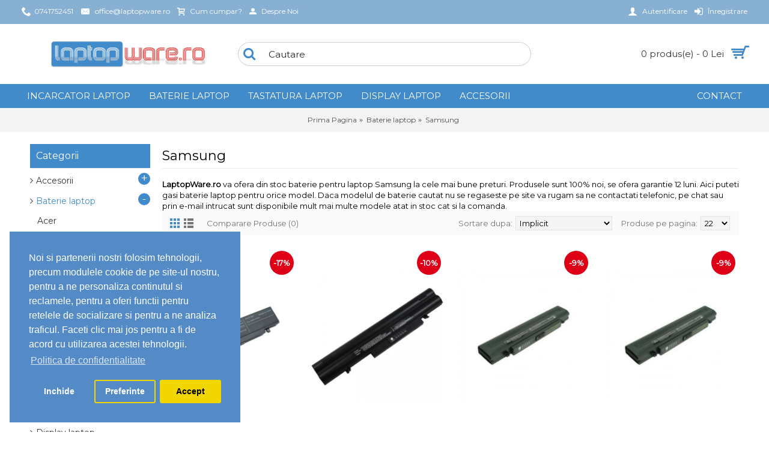

--- FILE ---
content_type: text/html; charset=utf-8
request_url: https://laptopware.ro/baterie-laptop/samsung-3
body_size: 10086
content:
<!DOCTYPE html><html
dir="ltr" lang="ro" class="webkit chrome chrome131 mac journal-desktop is-guest skin-100 responsive-layout center-header mega-header lang-flag lang-flag-mobile currency-symbol currency-symbol-mobile no-top-on-mobile collapse-footer-columns mobile-menu-on-tablet header-center header-sticky sticky-default backface product-grid-second-image product-list-second-image hide-cart category-page category-page-332_390 layout-3 route-product-category oc2 one-column no-currency no-language" data-j2v="2.8.8"><head><meta
charset="UTF-8" /><meta
name="viewport" content="width=device-width, initial-scale=1.0, minimum-scale=1.0, maximum-scale=1.0, user-scalable=no"><meta
name="format-detection" content="telephone=no">
<!--[if IE]><meta
http-equiv="X-UA-Compatible" content="IE=Edge,chrome=1"/><![endif]--><title>Baterie laptop Samsung</title><base
href="https://laptopware.ro/" /><meta
name="description" content="LaptopWare.ro va ofera din stoc baterie pentru laptop Samsung la cele mai bune preturi. Produsele sunt 100% noi, se ofera garantie 12 luni. Aici puteti gasi baterie laptop pentru orice model. Daca modelul de baterie cautat nu se regaseste pe site va rugam" /><meta
name="keywords" content="LaptopWare.ro va ofera din stoc baterie pentru laptop Samsung la cele mai bune preturi. Produsele sunt 100% noi, se ofera garantie 12 luni. Aici puteti gasi baterie laptop pentru orice model. Daca modelul de baterie cautat nu se regaseste pe site va rugam" /><meta
property="og:title" content="Samsung" /><meta
property="og:site_name" content="LaptopWare.ro - Componente laptop" /><meta
property="og:url" content="https://laptopware.ro/samsung-3" /><meta
property="og:description" content="LaptopWare.ro va ofera din stoc baterie pentru laptop Samsung la cele mai bune preturi. Produsele sunt 100% noi, se ofera garantie 12 luni. Aici puteti gasi baterie laptop pentru orice model. Daca modelul de baterie cautat nu se regaseste pe site va rugam sa ne contactati telefonic, pe chat sau prin" /><meta
property="og:type" content="website" /><meta
property="og:image" content="https://laptopware.ro/image/cache/Baterie laptop/LWSM-02-BAT-600x315.jpg" /><meta
property="og:image:width" content="600" /><meta
property="og:image:height" content="315" /><meta
name="twitter:card" content="summary" /><meta
name="twitter:title" content="Samsung" /><meta
name="twitter:description" content="LaptopWare.ro va ofera din stoc baterie pentru laptop Samsung la cele mai bune preturi. Produsele sunt 100% noi, se ofera garantie 12 luni. Aici puteti gasi baterie laptop pentru orice model. Daca modelul de baterie cautat nu se regaseste pe site va rugam sa ne contactati telefonic, pe chat sau prin" /><meta
name="twitter:image" content="https://laptopware.ro/image/cache/Baterie laptop/LWSM-02-BAT-200x200.jpg" /><meta
name="twitter:image:width" content="200" /><meta
name="twitter:image:height" content="200" /><link
href="https://laptopware.ro/samsung-3" rel="canonical" /><link
href="https://laptopware.ro/samsung-3?page=2" rel="next" /><link
href="https://laptopware.ro/image/Ico/LaptopBattery_6091.png" rel="icon" /><link
rel="stylesheet" href="//fonts.googleapis.com/css?family=Montserrat:regular%7CUbuntu:regular&amp;subset=latin"/><link
rel="stylesheet" href="https://laptopware.ro/journal-cache/_ce31476ba93a7a8f9841fb6460319679.css"/> <script type="text/javascript" src="https://laptopware.ro/journal-cache/_1a3935a7efc3896ba3a645430df60876.js"></script> <!--[if (gte IE 6)&(lte IE 8)]><script src="catalog/view/theme/journal2/lib/selectivizr/selectivizr.min.js"></script><![endif]-->
 <script async src="https://www.googletagmanager.com/gtag/js?id=UA-125640407-1"></script> <script>window.dataLayer=window.dataLayer||[];function gtag(){dataLayer.push(arguments);}
gtag('js',new Date());gtag('config','UA-125640407-1');</script><script>Journal.COUNTDOWN={DAYS:"Zile",HOURS:"Ore",MINUTES:"Minute",SECONDS:"Secunde"};Journal.NOTIFICATION_BUTTONS='<div class="notification-buttons"><a class="button notification-cart" href="https://laptopware.ro/index.php?route=checkout/cart">Vezi Cosul</a><a class="button notification-checkout" href="https://laptopware.ro/index.php?route=checkout/checkout">Finalizează comanda</a></div>';</script>  <script>var analytics_cookies_disable='_ga,_gid,_gat,__atuvc,__atuvs,__utma,__cfduid';var marketing_cookies_disable='_gads,IDE,test_cookie,fr,tr,collect,GPS,PREF,BizoID';var disabled_cookie_sets='analytics,marketing';var url_variations=JSON.parse('[".laptopware.ro","laptopware.ro"]');var disable_marketing=false;var disable_analytics=false;var set_gdpr_handlers=function(){$('body').delegate('a.cc-btn.cc-allow','click',function(e){$.get('https://laptopware.ro/index.php?route=module/isenselabs_gdpr/accept_pp_from_ccb');});$('body').delegate('a.cc-btn.cc-dismiss','click',function(e){return false;});$('body').delegate('a.cc-btn-close-settings','click',function(e){$('.cc-settings-view').fadeOut(100);});$('body').delegate('a.cc-btn-save-settings','click',function(e){var cookie_text='';if($('input[name="cookie_isl_analytics"]:checked').length==0){cookie_text+='analytics,';}
if($('input[name="cookie_isl_marketing"]:checked').length==0){cookie_text+='marketing,';}
Cookies.set('cookieconsent_preferences_disabled',cookie_text,{expires:365});$('.cc-settings-view').fadeToggle(100);});};function maintainCookies(){if(disabled_cookie_sets.indexOf('marketing')>=0)disable_marketing=true;if(disabled_cookie_sets.indexOf('analytics')>=0)disable_analytics=true;$.each(Cookies.get(),function(i,item){if(disable_analytics&&(analytics_cookies_disable.indexOf(i)>=0)){$.each(url_variations,function(ai,asite){clearCookie(i,asite,'/');});}
if(disable_marketing&&(marketing_cookies_disable.indexOf(i)>=0)){$.each(url_variations,function(mi,msite){clearCookie(i,msite,'/');});}});return true;}
var cc_popup;window.addEventListener("load",function(){cookieconsent.initialise({"position":"bottom-left","palette":{"popup":{"background":"#548bc6","text":"#ffffff"},"button":{"background":"#f1d600","text":"#000000"}},"type":"opt-in","alwaysShow":true,"revokeBtn":"<div class='cc-revoke {{classes}}'>Setari cookie</div>","content":{"message":"Noi si partenerii nostri folosim tehnologii, precum modulele cookie de pe site-ul nostru, pentru a ne personaliza continutul si reclamele, pentru a oferi functii pentru retelele de socializare si pentru a ne analiza traficul. Faceti clic mai jos pentru a fi de acord cu utilizarea acestei tehnologii.","allow":"Accept","dismiss":"Inchide","settings":"Preferinte","link":"Politica de confidentialitate","href":"https://laptopware.ro/politica-de-confidentialitate"}},function(popup){cc_popup=popup;},function(err){console.log(err);});var html_cookie_settings='<div id="cookieconsent:settings" class="cc-settings-view"><div class="cc-settings-dialog"><span class="cookie_settings_header">Alegeți tipul de module cookie pe care le acceptați</span><br /><br /><label><input type="checkbox" checked="checked" disabled="disabled" value="functional" /> Cookie-urile strict necesare</label><br />Aceste cookie-uri sunt necesare pentru ca site-ul să ruleze și nu poate fi oprit. Aceste module cookie sunt setate numai ca răspuns la acțiunile efectuate de dvs., cum ar fi limba, moneda, sesiunea de conectare, preferințele de confidențialitate. Puteți seta browserul dvs. să blocheze aceste module cookie, dar site-ul nostru poate să nu funcționeze atunci.<br /><br /><label><input type="checkbox"  name="cookie_isl_analytics" value="analytics" /> Analytics și statistici</label><br />Aceste cookie-uri ne permit să măsuram traficul vizitatorilor și să vedem sursele de trafic prin colectarea de informații în seturi de date. De asemenea, ne ajută să înțelegem ce produse și acțiuni sunt mai populare decât altele.<br /><br /><label><input type="checkbox"  name="cookie_isl_marketing" value="marketing" /> Marketing și Retargeting</label><br />Aceste cookie-uri sunt de obicei stabilite de partenerii noștri de marketing și de publicitate. Aceștia pot fi utilizați de aceștia pentru a vă crea un profil de interes și pentru a vă afișa ulterior anunțuri relevante. Dacă nu permiteți aceste module cookie, nu veți experimenta anunțuri direcționate pentru interesele dvs.<br /><br /><div class="cc-compliance cc-highlight"><a class="cc-btn cc-btn-close-settings">Inchide</a>&nbsp;&nbsp;<a class="cc-btn cc-btn-save-settings">Salveaza modificarile</a></div></div></div>';$('body').append(html_cookie_settings);set_gdpr_handlers();maintainCookies();});</script> <style>.cc-btn {}
.cc-dismiss {}
.cc-settings {}
.cc-allow {}
.cc-message {}
.cc-link {}
.cc-window {}
.cc-close {}
.cc-revoke {}
.cc-settings-view {}
.cc-settings-dialog {}
.cc-btn-close-settings {}
.cc-btn-save-setings {}</style></head><body>
<!--[if lt IE 9]><div
class="old-browser">You are using an old browser. Please <a
href="http://windows.microsoft.com/en-us/internet-explorer/download-ie">upgrade to a newer version</a> or <a
href="http://browsehappy.com/">try a different browser</a>.</div>
<![endif]-->
<header
class="journal-header-center journal-header-mega"><div
class="header"><div
class="journal-top-header j-min z-1"></div><div
class="journal-menu-bg z-0"></div><div
class="journal-center-bg j-100 z-0"></div><div
id="header" class="journal-header z-2"><div
class="header-assets top-bar"><div
class="journal-links j-min xs-100 sm-100 md-50 lg-50 xl-50"><div
class="links j-min"><ul
class="top-menu"><li>
<span
class="m-item no-link"><i
style="margin-right: 5px; font-size: 16px" data-icon="&#xe6a3;"></i><span>0741752451</span></span></li><li>
<a
href="mailto:office@laptopware.ro" class="m-item "><i
style="margin-right: 5px; font-size: 16px" data-icon="&#xe67b;"></i>                    <span
class="top-menu-link">office@laptopware.ro</span>                </a></li><li>
<a
href="https://laptopware.ro/cum-cumpar" class="m-item hide-on-phone hide-on-tablet"><i
style="margin-right: 5px; font-size: 13px" data-icon="&#xe17f;"></i>                    <span
class="top-menu-link">Cum cumpar?</span>                </a></li><li>
<a
href="https://laptopware.ro/despre-noi" class="m-item hide-on-phone hide-on-tablet"><i
style="margin-right: 5px; " data-icon="&#xe1b8;"></i>                    <span
class="top-menu-link">Despre Noi</span>                </a></li></ul></div></div><div
class="journal-secondary j-min xs-100 sm-100 md-50 lg-50 xl-50"><div
class="links j-min"><ul
class="top-menu"><li>
<a
href="https://laptopware.ro/index.php?route=account/login" class="m-item "><i
style="margin-right: 5px; font-size: 16px" data-icon="&#xe1b4;"></i>                    <span
class="top-menu-link">Autentificare</span>                </a></li><li>
<a
href="https://laptopware.ro/index.php?route=account/register" class="m-item "><i
style="margin-right: 5px; font-size: 16px" data-icon="&#xe07c;"></i>                    <span
class="top-menu-link">Înregistrare</span>                </a></li></ul></div></div></div><div
class="header-assets"><div
class="journal-logo j-100 xs-100 sm-100 md-30 lg-30 xl-30"><div
id="logo">
<a
href="https://laptopware.ro/">
<img
src="https://laptopware.ro/image/cache/logo-laptopware.ro center-889x181.jpg" width="889" height="181" alt="LaptopWare.ro - Componente laptop" title="LaptopWare.ro - Componente laptop" class="logo-1x" />                        </a></div></div><div
class="journal-search j-min xs-100 sm-50 md-45 lg-45 xl-45"><div
id="search" class="input-group j-min">
<input
type="text" name="search" value="" placeholder="Cautare" autocomplete="off" class="form-control input-lg" /><div
class="button-search"><button
type="button"><i></i></button></div></div></div><div
class="journal-cart j-min xs-100 sm-50 md-25 lg-25 xl-25"><div
id="cart" class="btn-group btn-block">
<button
type="button" data-toggle="dropdown" class="btn btn-inverse btn-block btn-lg dropdown-toggle heading"><a><span
id="cart-total" data-loading-text="Încarcare...&nbsp;&nbsp;">0 produs(e) - 0 Lei</span> <i></i></a></button><div
class="content"><ul
class="cart-wrapper"><li><p
class="text-center empty">Cosul este gol!</p></li></ul></div></div></div></div><div
class="journal-menu j-min xs-100 sm-100 md-100 lg-100 xl-100"><style></style><div
class="mobile-trigger"></div><ul
class="super-menu mobile-menu menu-floated" style="table-layout: "><li
id="main-menu-item-2" class="drop-down float-left">
<a
href="https://laptopware.ro/incarcator-laptop" ><span
class="main-menu-text">Incarcator laptop</span></a><ul><li><a
href="https://laptopware.ro/incarcator-laptop/acer-1" >Acer</a></li><li><a
href="https://laptopware.ro/incarcator-laptop/apple-1" >Apple</a></li><li><a
href="https://laptopware.ro/incarcator-laptop/asus-2" >Asus</a></li><li><a
href="https://laptopware.ro/incarcator-laptop/asus-4" >Asus 2</a></li><li><a
href="https://laptopware.ro/incarcator-laptop/chromebook-1" >Chromebook</a></li><li><a
href="https://laptopware.ro/incarcator-laptop/dell-1" >Dell</a></li><li><a
href="https://laptopware.ro/incarcator-laptop/fujitsu" >Fujitsu</a></li><li><a
href="https://laptopware.ro/incarcator-laptop/google-1" >Google</a></li><li><a
href="https://laptopware.ro/incarcator-laptop/hewlett-packard-hp" >Hewlett Packard HP</a></li><li><a
href="https://laptopware.ro/incarcator-laptop/hp-1" >HP</a></li><li><a
href="https://laptopware.ro/incarcator-laptop/hp-hewlett-packard" >HP Hewlett Packard</a></li><li><a
href="https://laptopware.ro/incarcator-laptop/huawei-1" >Huawei</a></li><li><a
href="https://laptopware.ro/incarcator-laptop/lenovo-1" >Lenovo</a></li><li><a
href="https://laptopware.ro/incarcator-laptop/microsoft-1" >Microsoft</a></li><li><a
href="https://laptopware.ro/incarcator-laptop/msi" >MSI</a></li><li><a
href="https://laptopware.ro/incarcator-laptop/razer-1" >Razer</a></li><li><a
href="https://laptopware.ro/incarcator-laptop/samsung" >Samsung</a></li><li><a
href="https://laptopware.ro/incarcator-laptop/sony-vaio-4" >Sony</a></li><li><a
href="https://laptopware.ro/incarcator-laptop/sony-vaio" >Sony Vaio</a></li><li><a
href="https://laptopware.ro/incarcator-laptop/toshiba-1" >Toshiba</a></li></ul>
<span
class="mobile-plus">+</span></li><li
id="main-menu-item-3" class="drop-down float-left">
<a
href="https://laptopware.ro/baterie-laptop" ><span
class="main-menu-text">Baterie laptop</span></a><ul><li><a
href="https://laptopware.ro/baterie-laptop/acer-2" >Acer</a></li><li><a
href="https://laptopware.ro/baterie-laptop/apple-2" >Apple</a></li><li><a
href="https://laptopware.ro/baterie-laptop/asus-1" >Asus</a></li><li><a
href="https://laptopware.ro/baterie-laptop/dell-2" >Dell</a></li><li><a
href="https://laptopware.ro/baterie-laptop/fujitsu-siemens-2" >Fujitsu Siemens</a></li><li><a
href="https://laptopware.ro/baterie-laptop/hewlett-packard" >Hewlett Packard </a></li><li><a
href="https://laptopware.ro/baterie-laptop/hp-2" >HP</a></li><li><a
href="https://laptopware.ro/baterie-laptop/lenovo-2" >Lenovo</a></li><li><a
href="https://laptopware.ro/baterie-laptop/samsung-3" >Samsung</a></li><li><a
href="https://laptopware.ro/baterie-laptop/sony-vaio-1" >Sony Vaio</a></li><li><a
href="https://laptopware.ro/baterie-laptop/toshiba-2" >Toshiba</a></li></ul>
<span
class="mobile-plus">+</span></li><li
id="main-menu-item-4" class="drop-down float-left">
<a
href="https://laptopware.ro/tastatura-laptop" ><span
class="main-menu-text">Tastatura laptop</span></a><ul><li><a
href="https://laptopware.ro/tastatura-laptop/acer-3" >Acer</a></li><li><a
href="https://laptopware.ro/tastatura-laptop/asus-3" >Asus</a></li><li><a
href="https://laptopware.ro/tastatura-laptop/dell-3" >Dell</a></li><li><a
href="https://laptopware.ro/tastatura-laptop/fujitsu-1" >Fujitsu</a></li><li><a
href="https://laptopware.ro/tastatura-laptop/hp-3" >HP</a></li><li><a
href="https://laptopware.ro/tastatura-laptop/lenovo-3" >Lenovo</a></li><li><a
href="https://laptopware.ro/tastatura-laptop/msi-2" >MSI</a></li><li><a
href="https://laptopware.ro/tastatura-laptop/samsung-2" >Samsung</a></li><li><a
href="https://laptopware.ro/tastatura-laptop/sony-vaio-3" >Sony Vaio</a></li><li><a
href="https://laptopware.ro/tastatura-laptop/toshiba-3" >Toshiba</a></li></ul>
<span
class="mobile-plus">+</span></li><li
id="main-menu-item-5" class="drop-down float-left">
<a
href="https://laptopware.ro/display-laptop" ><span
class="main-menu-text">Display laptop</span></a>
<span
class="mobile-plus">+</span></li><li
id="main-menu-item-6" class="drop-down float-left">
<a
href="https://laptopware.ro/accesorii" ><span
class="main-menu-text">Accesorii</span></a><ul><li><a
href="https://laptopware.ro/accesorii/adaptor-hdd-caddy" >Adaptor HDD - Caddy</a></li><li><a
href="https://laptopware.ro/accesorii/alimentator-12v-5a" >Alimentator 12V 3A 4A 5A 6A 7A</a></li><li><a
href="https://laptopware.ro/accesorii/cablu-alimentare" >Cablu alimentare</a></li><li><a
href="https://laptopware.ro/accesorii/hard-disk-hdd" >Hard Disk - HDD</a></li><li><a
href="https://laptopware.ro/accesorii/incarcator-consola" >Incarcator Consola <i
class="menu-plus"></i></a> <span
class="mobile-plus">+</span><ul><li><a
href="https://laptopware.ro/accesorii/incarcator-consola/nintendo-1" >Nintendo</a></li></ul></li><li><a
href="https://laptopware.ro/accesorii/incarcator-smartphone" >Incarcator SmartPhone</a></li></ul>
<span
class="mobile-plus">+</span></li><li
id="main-menu-item-1" class="drop-down float-right">
<a
href="https://laptopware.ro/index.php?route=information/contact" ><span
class="main-menu-text">Contact</span></a>
<span
class="mobile-plus">+</span></li></ul></div></div></div>
</header><div
class="extended-container"><div
id="container" class="container j-container"><ul
class="breadcrumb"><li><a
href="https://laptopware.ro/index.php?route=common/home">Prima Pagina</a></li><li><a
href="https://laptopware.ro/baterie-laptop">Baterie laptop</a></li><li><a
href="https://laptopware.ro/baterie-laptop/samsung-3">Samsung</a></li></ul><div
class="row"><div
id="column-left" class="col-sm-3 hidden-xs side-column "><div
id="journal-side-category-490732102" class="journal-side-category-36 box side-category side-category-left side-category-accordion"><div
class="box-heading">Categorii</div><div
class="box-category"><ul><li>
<a
href="https://laptopware.ro/accesorii" class="">
<span
class="category-name">Accesorii                                            </span>
<i><span>+</span></i>
</a><ul><li><a
class="" href="https://laptopware.ro/accesorii/adaptor-hdd-caddy"><span
class="category-name">Adaptor HDD - Caddy</span></a></li><li><a
class="" href="https://laptopware.ro/accesorii/alimentator-12v-5a"><span
class="category-name">Alimentator 12V 3A 4A 5A 6A 7A</span></a></li><li><a
class="" href="https://laptopware.ro/accesorii/cablu-alimentare"><span
class="category-name">Cablu alimentare</span></a></li><li><a
class="" href="https://laptopware.ro/accesorii/hard-disk-hdd"><span
class="category-name">Hard Disk - HDD</span></a></li><li><a
class="" href="https://laptopware.ro/accesorii/incarcator-consola"><span
class="category-name">Incarcator Consola</span> <i><span>+</span></i></a><ul><li><a
class="" href="https://laptopware.ro/accesorii/incarcator-consola/nintendo-1"><span
class="category-name">Nintendo</span></a></li></ul></li><li><a
class="" href="https://laptopware.ro/accesorii/incarcator-smartphone"><span
class="category-name">Incarcator SmartPhone</span></a></li></ul></li><li>
<a
href="https://laptopware.ro/baterie-laptop" class="active">
<span
class="category-name">Baterie laptop                                            </span>
<i><span>-</span></i>
</a><ul><li><a
class="" href="https://laptopware.ro/baterie-laptop/acer-2"><span
class="category-name">Acer</span></a></li><li><a
class="" href="https://laptopware.ro/baterie-laptop/apple-2"><span
class="category-name">Apple</span></a></li><li><a
class="" href="https://laptopware.ro/baterie-laptop/asus-1"><span
class="category-name">Asus</span></a></li><li><a
class="" href="https://laptopware.ro/baterie-laptop/dell-2"><span
class="category-name">Dell</span></a></li><li><a
class="" href="https://laptopware.ro/baterie-laptop/fujitsu-siemens-2"><span
class="category-name">Fujitsu Siemens</span></a></li><li><a
class="" href="https://laptopware.ro/baterie-laptop/hewlett-packard"><span
class="category-name">Hewlett Packard </span></a></li><li><a
class="" href="https://laptopware.ro/baterie-laptop/hp-2"><span
class="category-name">HP</span></a></li><li><a
class="" href="https://laptopware.ro/baterie-laptop/lenovo-2"><span
class="category-name">Lenovo</span></a></li><li><a
class="active" href="https://laptopware.ro/baterie-laptop/samsung-3"><span
class="category-name">Samsung</span></a></li><li><a
class="" href="https://laptopware.ro/baterie-laptop/sony-vaio-1"><span
class="category-name">Sony Vaio</span></a></li><li><a
class="" href="https://laptopware.ro/baterie-laptop/toshiba-2"><span
class="category-name">Toshiba</span></a></li></ul></li><li>
<a
href="https://laptopware.ro/display-laptop" class="">
<span
class="category-name">Display laptop                                            </span>
</a></li><li>
<a
href="https://laptopware.ro/incarcator-laptop" class="">
<span
class="category-name">Incarcator laptop                                            </span>
<i><span>+</span></i>
</a><ul><li><a
class="" href="https://laptopware.ro/incarcator-laptop/acer-1"><span
class="category-name">Acer</span></a></li><li><a
class="" href="https://laptopware.ro/incarcator-laptop/apple-1"><span
class="category-name">Apple</span></a></li><li><a
class="" href="https://laptopware.ro/incarcator-laptop/asus-2"><span
class="category-name">Asus</span></a></li><li><a
class="" href="https://laptopware.ro/incarcator-laptop/asus-4"><span
class="category-name">Asus 2</span></a></li><li><a
class="" href="https://laptopware.ro/incarcator-laptop/chromebook-1"><span
class="category-name">Chromebook</span></a></li><li><a
class="" href="https://laptopware.ro/incarcator-laptop/dell-1"><span
class="category-name">Dell</span></a></li><li><a
class="" href="https://laptopware.ro/incarcator-laptop/fujitsu"><span
class="category-name">Fujitsu</span></a></li><li><a
class="" href="https://laptopware.ro/incarcator-laptop/google-1"><span
class="category-name">Google</span></a></li><li><a
class="" href="https://laptopware.ro/incarcator-laptop/hewlett-packard-hp"><span
class="category-name">Hewlett Packard HP</span></a></li><li><a
class="" href="https://laptopware.ro/incarcator-laptop/hp-1"><span
class="category-name">HP</span></a></li><li><a
class="" href="https://laptopware.ro/incarcator-laptop/hp-hewlett-packard"><span
class="category-name">HP Hewlett Packard</span></a></li><li><a
class="" href="https://laptopware.ro/incarcator-laptop/huawei-1"><span
class="category-name">Huawei</span></a></li><li><a
class="" href="https://laptopware.ro/incarcator-laptop/lenovo-1"><span
class="category-name">Lenovo</span></a></li><li><a
class="" href="https://laptopware.ro/incarcator-laptop/microsoft-1"><span
class="category-name">Microsoft</span></a></li><li><a
class="" href="https://laptopware.ro/incarcator-laptop/msi"><span
class="category-name">MSI</span></a></li><li><a
class="" href="https://laptopware.ro/incarcator-laptop/razer-1"><span
class="category-name">Razer</span></a></li><li><a
class="" href="https://laptopware.ro/incarcator-laptop/samsung"><span
class="category-name">Samsung</span></a></li><li><a
class="" href="https://laptopware.ro/incarcator-laptop/sony-vaio-4"><span
class="category-name">Sony</span></a></li><li><a
class="" href="https://laptopware.ro/incarcator-laptop/sony-vaio"><span
class="category-name">Sony Vaio</span></a></li><li><a
class="" href="https://laptopware.ro/incarcator-laptop/toshiba-1"><span
class="category-name">Toshiba</span></a></li></ul></li><li>
<a
href="https://laptopware.ro/tastatura-laptop" class="">
<span
class="category-name">Tastatura laptop                                            </span>
<i><span>+</span></i>
</a><ul><li><a
class="" href="https://laptopware.ro/tastatura-laptop/acer-3"><span
class="category-name">Acer</span></a></li><li><a
class="" href="https://laptopware.ro/tastatura-laptop/asus-3"><span
class="category-name">Asus</span></a></li><li><a
class="" href="https://laptopware.ro/tastatura-laptop/dell-3"><span
class="category-name">Dell</span></a></li><li><a
class="" href="https://laptopware.ro/tastatura-laptop/fujitsu-1"><span
class="category-name">Fujitsu</span></a></li><li><a
class="" href="https://laptopware.ro/tastatura-laptop/hp-3"><span
class="category-name">HP</span></a></li><li><a
class="" href="https://laptopware.ro/tastatura-laptop/lenovo-3"><span
class="category-name">Lenovo</span></a></li><li><a
class="" href="https://laptopware.ro/tastatura-laptop/msi-2"><span
class="category-name">MSI</span></a></li><li><a
class="" href="https://laptopware.ro/tastatura-laptop/samsung-2"><span
class="category-name">Samsung</span></a></li><li><a
class="" href="https://laptopware.ro/tastatura-laptop/sony-vaio-3"><span
class="category-name">Sony Vaio</span></a></li><li><a
class="" href="https://laptopware.ro/tastatura-laptop/toshiba-3"><span
class="category-name">Toshiba</span></a></li></ul></li></ul></div> <script>$('#journal-side-category-490732102 .box-category a i').click(function(e,first){e.preventDefault();$('+ ul',$(this).parent()).slideToggle(first?0:400);$(this).parent().toggleClass('active');$(this).html($(this).parent().hasClass('active')?"<span>-</span>":"<span>+</span>");return false;});$('#journal-side-category-490732102 .is-active i').trigger('click',true);</script> </div></div><div
id="content" class="col-sm-9"><h1 class="heading-title">Samsung</h1><div
class="category-info"><div
class="image"><img
width="900" height="1200" src="https://laptopware.ro/image/cache/Baterie laptop/LWSM-02-BAT-900x1200.jpg" alt="Samsung" /></div><p><a
href="https://laptopware.ro" target="" style="font-weight: bold;">LaptopWare.ro</a> va ofera din stoc baterie pentru laptop Samsung la cele mai bune preturi. Produsele sunt 100% noi, se ofera garantie 12 luni. Aici puteti gasi baterie laptop pentru orice model. Daca modelul de baterie cautat nu se regaseste pe site va rugam sa ne contactati telefonic, pe chat sau prin e-mail intrucat sunt disponibile mult mai multe modele atat in stoc cat si la comanda.<br></p></div><div
class="product-filter"><div
class="display">
<a
onclick="Journal.gridView()" class="grid-view"><i
style="margin-right: 5px; color: rgb(119, 119, 119); font-size: 32px; top: 1px" data-icon="&#xe689;"></i></a>
<a
onclick="Journal.listView()" class="list-view"><i
style="margin-right: 5px; color: rgb(119, 119, 119); font-size: 32px; top: 1px" data-icon="&#xe68c;"></i></a></div><div
class="product-compare"><a
href="https://laptopware.ro/index.php?route=product/compare" id="compare-total">Comparare Produse (0)</a></div><div
class="limit"><b>Produse pe pagina:</b>
<select
onchange="location = this.value;"><option
value="https://laptopware.ro/baterie-laptop/samsung-3?limit=22" selected="selected">22</option><option
value="https://laptopware.ro/baterie-laptop/samsung-3?limit=25">25</option><option
value="https://laptopware.ro/baterie-laptop/samsung-3?limit=50">50</option><option
value="https://laptopware.ro/baterie-laptop/samsung-3?limit=75">75</option><option
value="https://laptopware.ro/baterie-laptop/samsung-3?limit=100">100</option>
</select></div><div
class="sort"><b>Sortare dupa:</b>
<select
onchange="location = this.value;"><option
value="https://laptopware.ro/baterie-laptop/samsung-3?sort=p.sort_order&amp;order=ASC" selected="selected">Implicit</option><option
value="https://laptopware.ro/baterie-laptop/samsung-3?sort=pd.name&amp;order=ASC">Nume (A - Z)</option><option
value="https://laptopware.ro/baterie-laptop/samsung-3?sort=pd.name&amp;order=DESC">Nume (Z - A)</option><option
value="https://laptopware.ro/baterie-laptop/samsung-3?sort=p.price&amp;order=ASC">Pret (Mic &gt; Mare)</option><option
value="https://laptopware.ro/baterie-laptop/samsung-3?sort=p.price&amp;order=DESC">Pret (Mare &gt; Mic)</option><option
value="https://laptopware.ro/baterie-laptop/samsung-3?sort=rating&amp;order=DESC">Nota (Cea mai mica)</option><option
value="https://laptopware.ro/baterie-laptop/samsung-3?sort=rating&amp;order=ASC">Nota (Cea mai mare)</option><option
value="https://laptopware.ro/baterie-laptop/samsung-3?sort=p.model&amp;order=ASC">Model (A - Z)</option><option
value="https://laptopware.ro/baterie-laptop/samsung-3?sort=p.model&amp;order=DESC">Model (Z - A)</option>
</select></div></div><div
class="row main-products product-grid" data-grid-classes="xs-50 sm-33 md-50 lg-25 xl-25 display-icon inline-button"><div
class="product-grid-item xs-50 sm-33 md-50 lg-25 xl-25"><div
class="product-thumb product-wrapper "><div
class="image ">
<a
href="https://laptopware.ro/baterie-laptop/samsung-3/baterie-laptop-samsung-7350" >
<img
class="lazy first-image" width="900" height="1200" src="https://laptopware.ro/image/cache/data/journal2/transparent-900x1200.png" data-src="https://laptopware.ro/image/cache/Baterie laptop/LWSM-02-BAT-900x1200.jpg" title="Baterie laptop Samsung 7350" alt="Baterie laptop Samsung 7350" />
</a>
<span
class="label-sale"><b>-17%</b></span><div
class="wishlist"><a
onclick="addToWishList('456600');" class="hint--top" data-hint="Adauga in Wishlist"><i
class="wishlist-icon"></i><span
class="button-wishlist-text">Adauga in Wishlist</span></a></div><div
class="compare"><a
onclick="addToCompare('456600');" class="hint--top" data-hint="Compară produsul"><i
class="compare-icon"></i><span
class="button-compare-text">Compară produsul</span></a></div></div><div
class="product-details"><div
class="caption"><h4 class="name"><a
href="https://laptopware.ro/baterie-laptop/samsung-3/baterie-laptop-samsung-7350">Baterie laptop Samsung 7350</a></h4><p
class="description">Specificatii tehnice :Tip: compatibil;Numar celule: 6 celule;
Tensiune: 11.1V
Capacitate : 4400 ma..</p><p
class="price">
<span
class="price-old">169 Lei</span> <span
class="price-new" >140 Lei</span></p></div><div
class="button-group"><div
class="cart ">
<a
onclick="addToCart('456600');" class="button hint--top" data-hint="Adauga in Cos"><i
class="button-left-icon"></i><span
class="button-cart-text">Adauga in Cos</span><i
class="button-right-icon"></i></a></div><div
class="wishlist"><a
onclick="addToWishList('456600');" class="hint--top" data-hint="Adauga in Wishlist"><i
class="wishlist-icon"></i><span
class="button-wishlist-text">Adauga in Wishlist</span></a></div><div
class="compare"><a
onclick="addToCompare('456600');" class="hint--top" data-hint="Compară produsul"><i
class="compare-icon"></i><span
class="button-compare-text">Compară produsul</span></a></div></div></div></div></div><div
class="product-grid-item xs-50 sm-33 md-50 lg-25 xl-25"><div
class="product-thumb product-wrapper "><div
class="image ">
<a
href="https://laptopware.ro/baterie-laptop/samsung-3/baterie-laptop-samsung-aa-pb0nc4b-e" >
<img
class="lazy first-image" width="900" height="1200" src="https://laptopware.ro/image/cache/data/journal2/transparent-900x1200.png" data-src="https://laptopware.ro/image/cache/Baterie laptop/LWSM-04-BAT-900x1200.jpg" title="Baterie laptop Samsung AA-PB0NC4B/E" alt="Baterie laptop Samsung AA-PB0NC4B/E" />
</a>
<span
class="label-sale"><b>-10%</b></span><div
class="wishlist"><a
onclick="addToWishList('456831');" class="hint--top" data-hint="Adauga in Wishlist"><i
class="wishlist-icon"></i><span
class="button-wishlist-text">Adauga in Wishlist</span></a></div><div
class="compare"><a
onclick="addToCompare('456831');" class="hint--top" data-hint="Compară produsul"><i
class="compare-icon"></i><span
class="button-compare-text">Compară produsul</span></a></div></div><div
class="product-details"><div
class="caption"><h4 class="name"><a
href="https://laptopware.ro/baterie-laptop/samsung-3/baterie-laptop-samsung-aa-pb0nc4b-e">Baterie laptop Samsung AA-PB0NC4B/E</a></h4><p
class="description">Specificatii tehnice :Tip: compatibil;Numar celule: 8 celule;
Tensiune: 14.8V
Capacitate : 4400 ma..</p><p
class="price">
<span
class="price-old">199 Lei</span> <span
class="price-new" >179 Lei</span></p></div><div
class="button-group"><div
class="cart ">
<a
onclick="addToCart('456831');" class="button hint--top" data-hint="Adauga in Cos"><i
class="button-left-icon"></i><span
class="button-cart-text">Adauga in Cos</span><i
class="button-right-icon"></i></a></div><div
class="wishlist"><a
onclick="addToWishList('456831');" class="hint--top" data-hint="Adauga in Wishlist"><i
class="wishlist-icon"></i><span
class="button-wishlist-text">Adauga in Wishlist</span></a></div><div
class="compare"><a
onclick="addToCompare('456831');" class="hint--top" data-hint="Compară produsul"><i
class="compare-icon"></i><span
class="button-compare-text">Compară produsul</span></a></div></div></div></div></div><div
class="product-grid-item xs-50 sm-33 md-50 lg-25 xl-25"><div
class="product-thumb product-wrapper "><div
class="image ">
<a
href="https://laptopware.ro/baterie-laptop/samsung-3/baterie-laptop-samsung-aa-pb0nc6b" >
<img
class="lazy first-image" width="900" height="1200" src="https://laptopware.ro/image/cache/data/journal2/transparent-900x1200.png" data-src="https://laptopware.ro/image/cache/Baterie laptop/LWSM-06-BAT-900x1200.jpg" title="Baterie laptop Samsung AA-PB0NC6B" alt="Baterie laptop Samsung AA-PB0NC6B" />
</a>
<span
class="label-sale"><b>-9%</b></span><div
class="wishlist"><a
onclick="addToWishList('457006');" class="hint--top" data-hint="Adauga in Wishlist"><i
class="wishlist-icon"></i><span
class="button-wishlist-text">Adauga in Wishlist</span></a></div><div
class="compare"><a
onclick="addToCompare('457006');" class="hint--top" data-hint="Compară produsul"><i
class="compare-icon"></i><span
class="button-compare-text">Compară produsul</span></a></div></div><div
class="product-details"><div
class="caption"><h4 class="name"><a
href="https://laptopware.ro/baterie-laptop/samsung-3/baterie-laptop-samsung-aa-pb0nc6b">Baterie laptop Samsung AA-PB0NC6B</a></h4><p
class="description">Specificatii tehnice :Tip: compatibil;Numar celule: 6 celule;
Tensiune: 10.8 - 11.1V
Capacitate : ..</p><p
class="price">
<span
class="price-old">225 Lei</span> <span
class="price-new" >205 Lei</span></p></div><div
class="button-group"><div
class="cart ">
<a
onclick="addToCart('457006');" class="button hint--top" data-hint="Adauga in Cos"><i
class="button-left-icon"></i><span
class="button-cart-text">Adauga in Cos</span><i
class="button-right-icon"></i></a></div><div
class="wishlist"><a
onclick="addToWishList('457006');" class="hint--top" data-hint="Adauga in Wishlist"><i
class="wishlist-icon"></i><span
class="button-wishlist-text">Adauga in Wishlist</span></a></div><div
class="compare"><a
onclick="addToCompare('457006');" class="hint--top" data-hint="Compară produsul"><i
class="compare-icon"></i><span
class="button-compare-text">Compară produsul</span></a></div></div></div></div></div><div
class="product-grid-item xs-50 sm-33 md-50 lg-25 xl-25"><div
class="product-thumb product-wrapper "><div
class="image ">
<a
href="https://laptopware.ro/baterie-laptop/samsung-3/baterie-laptop-samsung-aa-pb0nc6b-e" >
<img
class="lazy first-image" width="900" height="1200" src="https://laptopware.ro/image/cache/data/journal2/transparent-900x1200.png" data-src="https://laptopware.ro/image/cache/Baterie laptop/LWSM-06-BAT-900x1200.jpg" title="Baterie laptop Samsung AA-PB0NC6B/E" alt="Baterie laptop Samsung AA-PB0NC6B/E" />
</a>
<span
class="label-sale"><b>-9%</b></span><div
class="wishlist"><a
onclick="addToWishList('457007');" class="hint--top" data-hint="Adauga in Wishlist"><i
class="wishlist-icon"></i><span
class="button-wishlist-text">Adauga in Wishlist</span></a></div><div
class="compare"><a
onclick="addToCompare('457007');" class="hint--top" data-hint="Compară produsul"><i
class="compare-icon"></i><span
class="button-compare-text">Compară produsul</span></a></div></div><div
class="product-details"><div
class="caption"><h4 class="name"><a
href="https://laptopware.ro/baterie-laptop/samsung-3/baterie-laptop-samsung-aa-pb0nc6b-e">Baterie laptop Samsung AA-PB0NC6B/E</a></h4><p
class="description">Specificatii tehnice :Tip: compatibil;Numar celule: 6 celule;
Tensiune: 10.8 - 11.1V
Capacitate : ..</p><p
class="price">
<span
class="price-old">225 Lei</span> <span
class="price-new" >205 Lei</span></p></div><div
class="button-group"><div
class="cart ">
<a
onclick="addToCart('457007');" class="button hint--top" data-hint="Adauga in Cos"><i
class="button-left-icon"></i><span
class="button-cart-text">Adauga in Cos</span><i
class="button-right-icon"></i></a></div><div
class="wishlist"><a
onclick="addToWishList('457007');" class="hint--top" data-hint="Adauga in Wishlist"><i
class="wishlist-icon"></i><span
class="button-wishlist-text">Adauga in Wishlist</span></a></div><div
class="compare"><a
onclick="addToCompare('457007');" class="hint--top" data-hint="Compară produsul"><i
class="compare-icon"></i><span
class="button-compare-text">Compară produsul</span></a></div></div></div></div></div><div
class="product-grid-item xs-50 sm-33 md-50 lg-25 xl-25"><div
class="product-thumb product-wrapper "><div
class="image ">
<a
href="https://laptopware.ro/baterie-laptop/samsung-3/baterie-laptop-samsung-aa-pb1nc4b-e" >
<img
class="lazy first-image" width="900" height="1200" src="https://laptopware.ro/image/cache/data/journal2/transparent-900x1200.png" data-src="https://laptopware.ro/image/cache/Baterie laptop/LWSM-04-BAT-900x1200.jpg" title="Baterie laptop Samsung AA-PB1NC4B/E" alt="Baterie laptop Samsung AA-PB1NC4B/E" />
</a>
<span
class="label-sale"><b>-10%</b></span><div
class="wishlist"><a
onclick="addToWishList('456832');" class="hint--top" data-hint="Adauga in Wishlist"><i
class="wishlist-icon"></i><span
class="button-wishlist-text">Adauga in Wishlist</span></a></div><div
class="compare"><a
onclick="addToCompare('456832');" class="hint--top" data-hint="Compară produsul"><i
class="compare-icon"></i><span
class="button-compare-text">Compară produsul</span></a></div></div><div
class="product-details"><div
class="caption"><h4 class="name"><a
href="https://laptopware.ro/baterie-laptop/samsung-3/baterie-laptop-samsung-aa-pb1nc4b-e">Baterie laptop Samsung AA-PB1NC4B/E</a></h4><p
class="description">Specificatii tehnice :Tip: compatibil;Numar celule: 8 celule;
Tensiune: 14.8V
Capacitate : 4400 ma..</p><p
class="price">
<span
class="price-old">199 Lei</span> <span
class="price-new" >179 Lei</span></p></div><div
class="button-group"><div
class="cart ">
<a
onclick="addToCart('456832');" class="button hint--top" data-hint="Adauga in Cos"><i
class="button-left-icon"></i><span
class="button-cart-text">Adauga in Cos</span><i
class="button-right-icon"></i></a></div><div
class="wishlist"><a
onclick="addToWishList('456832');" class="hint--top" data-hint="Adauga in Wishlist"><i
class="wishlist-icon"></i><span
class="button-wishlist-text">Adauga in Wishlist</span></a></div><div
class="compare"><a
onclick="addToCompare('456832');" class="hint--top" data-hint="Compară produsul"><i
class="compare-icon"></i><span
class="button-compare-text">Compară produsul</span></a></div></div></div></div></div><div
class="product-grid-item xs-50 sm-33 md-50 lg-25 xl-25"><div
class="product-thumb product-wrapper "><div
class="image ">
<a
href="https://laptopware.ro/baterie-laptop/samsung-3/baterie-laptop-samsung-aa-pb1nc6b" >
<img
class="lazy first-image" width="900" height="1200" src="https://laptopware.ro/image/cache/data/journal2/transparent-900x1200.png" data-src="https://laptopware.ro/image/cache/Baterie laptop/LWSM-06-BAT-900x1200.jpg" title="Baterie laptop Samsung AA-PB1NC6B" alt="Baterie laptop Samsung AA-PB1NC6B" />
</a>
<span
class="label-sale"><b>-9%</b></span><div
class="wishlist"><a
onclick="addToWishList('457008');" class="hint--top" data-hint="Adauga in Wishlist"><i
class="wishlist-icon"></i><span
class="button-wishlist-text">Adauga in Wishlist</span></a></div><div
class="compare"><a
onclick="addToCompare('457008');" class="hint--top" data-hint="Compară produsul"><i
class="compare-icon"></i><span
class="button-compare-text">Compară produsul</span></a></div></div><div
class="product-details"><div
class="caption"><h4 class="name"><a
href="https://laptopware.ro/baterie-laptop/samsung-3/baterie-laptop-samsung-aa-pb1nc6b">Baterie laptop Samsung AA-PB1NC6B</a></h4><p
class="description">Specificatii tehnice :Tip: compatibil;Numar celule: 6 celule;
Tensiune: 10.8 - 11.1V
Capacitate : ..</p><p
class="price">
<span
class="price-old">225 Lei</span> <span
class="price-new" >205 Lei</span></p></div><div
class="button-group"><div
class="cart ">
<a
onclick="addToCart('457008');" class="button hint--top" data-hint="Adauga in Cos"><i
class="button-left-icon"></i><span
class="button-cart-text">Adauga in Cos</span><i
class="button-right-icon"></i></a></div><div
class="wishlist"><a
onclick="addToWishList('457008');" class="hint--top" data-hint="Adauga in Wishlist"><i
class="wishlist-icon"></i><span
class="button-wishlist-text">Adauga in Wishlist</span></a></div><div
class="compare"><a
onclick="addToCompare('457008');" class="hint--top" data-hint="Compară produsul"><i
class="compare-icon"></i><span
class="button-compare-text">Compară produsul</span></a></div></div></div></div></div><div
class="product-grid-item xs-50 sm-33 md-50 lg-25 xl-25"><div
class="product-thumb product-wrapper "><div
class="image ">
<a
href="https://laptopware.ro/baterie-laptop/samsung-3/baterie-laptop-samsung-aa-pb1nc6b-e" >
<img
class="lazy first-image" width="900" height="1200" src="https://laptopware.ro/image/cache/data/journal2/transparent-900x1200.png" data-src="https://laptopware.ro/image/cache/Baterie laptop/LWSM-06-BAT-900x1200.jpg" title="Baterie laptop Samsung AA-PB1NC6B/E" alt="Baterie laptop Samsung AA-PB1NC6B/E" />
</a>
<span
class="label-sale"><b>-9%</b></span><div
class="wishlist"><a
onclick="addToWishList('457009');" class="hint--top" data-hint="Adauga in Wishlist"><i
class="wishlist-icon"></i><span
class="button-wishlist-text">Adauga in Wishlist</span></a></div><div
class="compare"><a
onclick="addToCompare('457009');" class="hint--top" data-hint="Compară produsul"><i
class="compare-icon"></i><span
class="button-compare-text">Compară produsul</span></a></div></div><div
class="product-details"><div
class="caption"><h4 class="name"><a
href="https://laptopware.ro/baterie-laptop/samsung-3/baterie-laptop-samsung-aa-pb1nc6b-e">Baterie laptop Samsung AA-PB1NC6B/E</a></h4><p
class="description">Specificatii tehnice :Tip: compatibil;Numar celule: 6 celule;
Tensiune: 10.8 - 11.1V
Capacitate : ..</p><p
class="price">
<span
class="price-old">225 Lei</span> <span
class="price-new" >205 Lei</span></p></div><div
class="button-group"><div
class="cart ">
<a
onclick="addToCart('457009');" class="button hint--top" data-hint="Adauga in Cos"><i
class="button-left-icon"></i><span
class="button-cart-text">Adauga in Cos</span><i
class="button-right-icon"></i></a></div><div
class="wishlist"><a
onclick="addToWishList('457009');" class="hint--top" data-hint="Adauga in Wishlist"><i
class="wishlist-icon"></i><span
class="button-wishlist-text">Adauga in Wishlist</span></a></div><div
class="compare"><a
onclick="addToCompare('457009');" class="hint--top" data-hint="Compară produsul"><i
class="compare-icon"></i><span
class="button-compare-text">Compară produsul</span></a></div></div></div></div></div><div
class="product-grid-item xs-50 sm-33 md-50 lg-25 xl-25"><div
class="product-thumb product-wrapper "><div
class="image ">
<a
href="https://laptopware.ro/baterie-laptop/samsung-3/baterie-laptop-samsung-aa-pb2nc3b" >
<img
class="lazy first-image" width="900" height="1200" src="https://laptopware.ro/image/cache/data/journal2/transparent-900x1200.png" data-src="https://laptopware.ro/image/cache/Baterie laptop/LWSM-02-BAT-900x1200.jpg" title="Baterie laptop Samsung AA-PB2NC3B" alt="Baterie laptop Samsung AA-PB2NC3B" />
</a>
<span
class="label-sale"><b>-17%</b></span><div
class="wishlist"><a
onclick="addToWishList('456556');" class="hint--top" data-hint="Adauga in Wishlist"><i
class="wishlist-icon"></i><span
class="button-wishlist-text">Adauga in Wishlist</span></a></div><div
class="compare"><a
onclick="addToCompare('456556');" class="hint--top" data-hint="Compară produsul"><i
class="compare-icon"></i><span
class="button-compare-text">Compară produsul</span></a></div></div><div
class="product-details"><div
class="caption"><h4 class="name"><a
href="https://laptopware.ro/baterie-laptop/samsung-3/baterie-laptop-samsung-aa-pb2nc3b">Baterie laptop Samsung AA-PB2NC3B</a></h4><p
class="description">Specificatii tehnice :Tip: compatibil;Numar celule: 6 celule;
Tensiune: 11.1V
Capacitate : 4400 ma..</p><p
class="price">
<span
class="price-old">169 Lei</span> <span
class="price-new" >140 Lei</span></p></div><div
class="button-group"><div
class="cart ">
<a
onclick="addToCart('456556');" class="button hint--top" data-hint="Adauga in Cos"><i
class="button-left-icon"></i><span
class="button-cart-text">Adauga in Cos</span><i
class="button-right-icon"></i></a></div><div
class="wishlist"><a
onclick="addToWishList('456556');" class="hint--top" data-hint="Adauga in Wishlist"><i
class="wishlist-icon"></i><span
class="button-wishlist-text">Adauga in Wishlist</span></a></div><div
class="compare"><a
onclick="addToCompare('456556');" class="hint--top" data-hint="Compară produsul"><i
class="compare-icon"></i><span
class="button-compare-text">Compară produsul</span></a></div></div></div></div></div><div
class="product-grid-item xs-50 sm-33 md-50 lg-25 xl-25"><div
class="product-thumb product-wrapper "><div
class="image ">
<a
href="https://laptopware.ro/baterie-laptop/samsung-3/baterie-laptop-samsung-aa-pb2nc6b-1" >
<img
class="lazy first-image" width="900" height="1200" src="https://laptopware.ro/image/cache/data/journal2/transparent-900x1200.png" data-src="https://laptopware.ro/image/cache/Baterie laptop/LWSM-02-BAT-900x1200.jpg" title="Baterie laptop Samsung AA-PB2NC6B" alt="Baterie laptop Samsung AA-PB2NC6B" />
</a>
<span
class="label-sale"><b>-17%</b></span><div
class="wishlist"><a
onclick="addToWishList('456557');" class="hint--top" data-hint="Adauga in Wishlist"><i
class="wishlist-icon"></i><span
class="button-wishlist-text">Adauga in Wishlist</span></a></div><div
class="compare"><a
onclick="addToCompare('456557');" class="hint--top" data-hint="Compară produsul"><i
class="compare-icon"></i><span
class="button-compare-text">Compară produsul</span></a></div></div><div
class="product-details"><div
class="caption"><h4 class="name"><a
href="https://laptopware.ro/baterie-laptop/samsung-3/baterie-laptop-samsung-aa-pb2nc6b-1">Baterie laptop Samsung AA-PB2NC6B</a></h4><p
class="description">Specificatii tehnice :Tip: compatibil;Numar celule: 6 celule;
Tensiune: 11.1V
Capacitate : 4400 ma..</p><p
class="price">
<span
class="price-old">169 Lei</span> <span
class="price-new" >140 Lei</span></p></div><div
class="button-group"><div
class="cart ">
<a
onclick="addToCart('456557');" class="button hint--top" data-hint="Adauga in Cos"><i
class="button-left-icon"></i><span
class="button-cart-text">Adauga in Cos</span><i
class="button-right-icon"></i></a></div><div
class="wishlist"><a
onclick="addToWishList('456557');" class="hint--top" data-hint="Adauga in Wishlist"><i
class="wishlist-icon"></i><span
class="button-wishlist-text">Adauga in Wishlist</span></a></div><div
class="compare"><a
onclick="addToCompare('456557');" class="hint--top" data-hint="Compară produsul"><i
class="compare-icon"></i><span
class="button-compare-text">Compară produsul</span></a></div></div></div></div></div><div
class="product-grid-item xs-50 sm-33 md-50 lg-25 xl-25"><div
class="product-thumb product-wrapper "><div
class="image ">
<a
href="https://laptopware.ro/baterie-laptop/samsung-3/baterie-laptop-samsung-aa-pb2nc6b" >
<img
class="lazy first-image" width="900" height="1200" src="https://laptopware.ro/image/cache/data/journal2/transparent-900x1200.png" data-src="https://laptopware.ro/image/cache/Baterie laptop/LWSM-02-BAT-900x1200.jpg" title="Baterie laptop Samsung AA-PB2NC6B" alt="Baterie laptop Samsung AA-PB2NC6B" />
</a>
<span
class="label-sale"><b>-17%</b></span><div
class="wishlist"><a
onclick="addToWishList('456520');" class="hint--top" data-hint="Adauga in Wishlist"><i
class="wishlist-icon"></i><span
class="button-wishlist-text">Adauga in Wishlist</span></a></div><div
class="compare"><a
onclick="addToCompare('456520');" class="hint--top" data-hint="Compară produsul"><i
class="compare-icon"></i><span
class="button-compare-text">Compară produsul</span></a></div></div><div
class="product-details"><div
class="caption"><h4 class="name"><a
href="https://laptopware.ro/baterie-laptop/samsung-3/baterie-laptop-samsung-aa-pb2nc6b">Baterie laptop Samsung AA-PB2NC6B</a></h4><p
class="description">Specificatii tehnice :Tip: compatibil;Numar celule: 6 celule;
Tensiune: 11.1V
Capacitate : 4400 ma..</p><p
class="price">
<span
class="price-old">169 Lei</span> <span
class="price-new" >140 Lei</span></p></div><div
class="button-group"><div
class="cart ">
<a
onclick="addToCart('456520');" class="button hint--top" data-hint="Adauga in Cos"><i
class="button-left-icon"></i><span
class="button-cart-text">Adauga in Cos</span><i
class="button-right-icon"></i></a></div><div
class="wishlist"><a
onclick="addToWishList('456520');" class="hint--top" data-hint="Adauga in Wishlist"><i
class="wishlist-icon"></i><span
class="button-wishlist-text">Adauga in Wishlist</span></a></div><div
class="compare"><a
onclick="addToCompare('456520');" class="hint--top" data-hint="Compară produsul"><i
class="compare-icon"></i><span
class="button-compare-text">Compară produsul</span></a></div></div></div></div></div><div
class="product-grid-item xs-50 sm-33 md-50 lg-25 xl-25"><div
class="product-thumb product-wrapper "><div
class="image ">
<a
href="https://laptopware.ro/baterie-laptop/samsung-3/baterie-laptop-samsung-aa-pb2nc6be" >
<img
class="lazy first-image" width="900" height="1200" src="https://laptopware.ro/image/cache/data/journal2/transparent-900x1200.png" data-src="https://laptopware.ro/image/cache/Baterie laptop/LWSM-02-BAT-900x1200.jpg" title="Baterie laptop Samsung AA-PB2NC6BE" alt="Baterie laptop Samsung AA-PB2NC6BE" />
</a>
<span
class="label-sale"><b>-17%</b></span><div
class="wishlist"><a
onclick="addToWishList('456521');" class="hint--top" data-hint="Adauga in Wishlist"><i
class="wishlist-icon"></i><span
class="button-wishlist-text">Adauga in Wishlist</span></a></div><div
class="compare"><a
onclick="addToCompare('456521');" class="hint--top" data-hint="Compară produsul"><i
class="compare-icon"></i><span
class="button-compare-text">Compară produsul</span></a></div></div><div
class="product-details"><div
class="caption"><h4 class="name"><a
href="https://laptopware.ro/baterie-laptop/samsung-3/baterie-laptop-samsung-aa-pb2nc6be">Baterie laptop Samsung AA-PB2NC6BE</a></h4><p
class="description">Specificatii tehnice :Tip: compatibil;Numar celule: 6 celule;
Tensiune: 11.1V
Capacitate : 4400 ma..</p><p
class="price">
<span
class="price-old">169 Lei</span> <span
class="price-new" >140 Lei</span></p></div><div
class="button-group"><div
class="cart ">
<a
onclick="addToCart('456521');" class="button hint--top" data-hint="Adauga in Cos"><i
class="button-left-icon"></i><span
class="button-cart-text">Adauga in Cos</span><i
class="button-right-icon"></i></a></div><div
class="wishlist"><a
onclick="addToWishList('456521');" class="hint--top" data-hint="Adauga in Wishlist"><i
class="wishlist-icon"></i><span
class="button-wishlist-text">Adauga in Wishlist</span></a></div><div
class="compare"><a
onclick="addToCompare('456521');" class="hint--top" data-hint="Compară produsul"><i
class="compare-icon"></i><span
class="button-compare-text">Compară produsul</span></a></div></div></div></div></div><div
class="product-grid-item xs-50 sm-33 md-50 lg-25 xl-25"><div
class="product-thumb product-wrapper "><div
class="image ">
<a
href="https://laptopware.ro/baterie-laptop/samsung-3/baterie-laptop-samsung-aa-pb2vc6b" >
<img
class="lazy first-image" width="900" height="1200" src="https://laptopware.ro/image/cache/data/journal2/transparent-900x1200.png" data-src="https://laptopware.ro/image/cache/Baterie laptop/LWSM-07-BAT-900x1200.jpg" title="Baterie laptop Samsung AA-PB2VC6B" alt="Baterie laptop Samsung AA-PB2VC6B" />
</a>
<span
class="label-sale"><b>-28%</b></span><div
class="wishlist"><a
onclick="addToWishList('457194');" class="hint--top" data-hint="Adauga in Wishlist"><i
class="wishlist-icon"></i><span
class="button-wishlist-text">Adauga in Wishlist</span></a></div><div
class="compare"><a
onclick="addToCompare('457194');" class="hint--top" data-hint="Compară produsul"><i
class="compare-icon"></i><span
class="button-compare-text">Compară produsul</span></a></div></div><div
class="product-details"><div
class="caption"><h4 class="name"><a
href="https://laptopware.ro/baterie-laptop/samsung-3/baterie-laptop-samsung-aa-pb2vc6b">Baterie laptop Samsung AA-PB2VC6B</a></h4><p
class="description">Specificatii tehnice :Tip: compatibil;Numar celule: 6 celule;
Tensiune: 10.8 - 11.1V
Capacitate : ..</p><p
class="price">
<span
class="price-old">195 Lei</span> <span
class="price-new" >140 Lei</span></p></div><div
class="button-group"><div
class="cart ">
<a
onclick="addToCart('457194');" class="button hint--top" data-hint="Adauga in Cos"><i
class="button-left-icon"></i><span
class="button-cart-text">Adauga in Cos</span><i
class="button-right-icon"></i></a></div><div
class="wishlist"><a
onclick="addToWishList('457194');" class="hint--top" data-hint="Adauga in Wishlist"><i
class="wishlist-icon"></i><span
class="button-wishlist-text">Adauga in Wishlist</span></a></div><div
class="compare"><a
onclick="addToCompare('457194');" class="hint--top" data-hint="Compară produsul"><i
class="compare-icon"></i><span
class="button-compare-text">Compară produsul</span></a></div></div></div></div></div><div
class="product-grid-item xs-50 sm-33 md-50 lg-25 xl-25"><div
class="product-thumb product-wrapper "><div
class="image ">
<a
href="https://laptopware.ro/baterie-laptop/samsung-3/baterie-laptop-samsung-aa-pb2vc6w" >
<img
class="lazy first-image" width="900" height="1200" src="https://laptopware.ro/image/cache/data/journal2/transparent-900x1200.png" data-src="https://laptopware.ro/image/cache/Baterie laptop/LWSM-07-BAT-900x1200.jpg" title="Baterie laptop Samsung AA-PB2VC6W" alt="Baterie laptop Samsung AA-PB2VC6W" />
</a>
<span
class="label-sale"><b>-28%</b></span><div
class="wishlist"><a
onclick="addToWishList('457195');" class="hint--top" data-hint="Adauga in Wishlist"><i
class="wishlist-icon"></i><span
class="button-wishlist-text">Adauga in Wishlist</span></a></div><div
class="compare"><a
onclick="addToCompare('457195');" class="hint--top" data-hint="Compară produsul"><i
class="compare-icon"></i><span
class="button-compare-text">Compară produsul</span></a></div></div><div
class="product-details"><div
class="caption"><h4 class="name"><a
href="https://laptopware.ro/baterie-laptop/samsung-3/baterie-laptop-samsung-aa-pb2vc6w">Baterie laptop Samsung AA-PB2VC6W</a></h4><p
class="description">Specificatii tehnice :Tip: compatibil;Numar celule: 6 celule;
Tensiune: 10.8 - 11.1V
Capacitate : ..</p><p
class="price">
<span
class="price-old">195 Lei</span> <span
class="price-new" >140 Lei</span></p></div><div
class="button-group"><div
class="cart ">
<a
onclick="addToCart('457195');" class="button hint--top" data-hint="Adauga in Cos"><i
class="button-left-icon"></i><span
class="button-cart-text">Adauga in Cos</span><i
class="button-right-icon"></i></a></div><div
class="wishlist"><a
onclick="addToWishList('457195');" class="hint--top" data-hint="Adauga in Wishlist"><i
class="wishlist-icon"></i><span
class="button-wishlist-text">Adauga in Wishlist</span></a></div><div
class="compare"><a
onclick="addToCompare('457195');" class="hint--top" data-hint="Compară produsul"><i
class="compare-icon"></i><span
class="button-compare-text">Compară produsul</span></a></div></div></div></div></div><div
class="product-grid-item xs-50 sm-33 md-50 lg-25 xl-25"><div
class="product-thumb product-wrapper "><div
class="image ">
<a
href="https://laptopware.ro/baterie-laptop/samsung-3/baterie-laptop-samsung-aa-pb2vc6w-b" >
<img
class="lazy first-image" width="900" height="1200" src="https://laptopware.ro/image/cache/data/journal2/transparent-900x1200.png" data-src="https://laptopware.ro/image/cache/Baterie laptop/LWSM-07-BAT-900x1200.jpg" title="Baterie laptop Samsung AA-PB2VC6W/B" alt="Baterie laptop Samsung AA-PB2VC6W/B" />
</a>
<span
class="label-sale"><b>-28%</b></span><div
class="wishlist"><a
onclick="addToWishList('457196');" class="hint--top" data-hint="Adauga in Wishlist"><i
class="wishlist-icon"></i><span
class="button-wishlist-text">Adauga in Wishlist</span></a></div><div
class="compare"><a
onclick="addToCompare('457196');" class="hint--top" data-hint="Compară produsul"><i
class="compare-icon"></i><span
class="button-compare-text">Compară produsul</span></a></div></div><div
class="product-details"><div
class="caption"><h4 class="name"><a
href="https://laptopware.ro/baterie-laptop/samsung-3/baterie-laptop-samsung-aa-pb2vc6w-b">Baterie laptop Samsung AA-PB2VC6W/B</a></h4><p
class="description">Specificatii tehnice :Tip: compatibil;Numar celule: 6 celule;
Tensiune: 10.8 - 11.1V
Capacitate : ..</p><p
class="price">
<span
class="price-old">195 Lei</span> <span
class="price-new" >140 Lei</span></p></div><div
class="button-group"><div
class="cart ">
<a
onclick="addToCart('457196');" class="button hint--top" data-hint="Adauga in Cos"><i
class="button-left-icon"></i><span
class="button-cart-text">Adauga in Cos</span><i
class="button-right-icon"></i></a></div><div
class="wishlist"><a
onclick="addToWishList('457196');" class="hint--top" data-hint="Adauga in Wishlist"><i
class="wishlist-icon"></i><span
class="button-wishlist-text">Adauga in Wishlist</span></a></div><div
class="compare"><a
onclick="addToCompare('457196');" class="hint--top" data-hint="Compară produsul"><i
class="compare-icon"></i><span
class="button-compare-text">Compară produsul</span></a></div></div></div></div></div><div
class="product-grid-item xs-50 sm-33 md-50 lg-25 xl-25"><div
class="product-thumb product-wrapper "><div
class="image ">
<a
href="https://laptopware.ro/baterie-laptop/samsung-3/baterie-laptop-samsung-aa-pb4nc6b" >
<img
class="lazy first-image" width="900" height="1200" src="https://laptopware.ro/image/cache/data/journal2/transparent-900x1200.png" data-src="https://laptopware.ro/image/cache/Baterie laptop/LWSM-02-BAT-900x1200.jpg" title="Baterie laptop Samsung AA-PB4NC6B" alt="Baterie laptop Samsung AA-PB4NC6B" />
</a>
<span
class="label-sale"><b>-17%</b></span><div
class="wishlist"><a
onclick="addToWishList('456519');" class="hint--top" data-hint="Adauga in Wishlist"><i
class="wishlist-icon"></i><span
class="button-wishlist-text">Adauga in Wishlist</span></a></div><div
class="compare"><a
onclick="addToCompare('456519');" class="hint--top" data-hint="Compară produsul"><i
class="compare-icon"></i><span
class="button-compare-text">Compară produsul</span></a></div></div><div
class="product-details"><div
class="caption"><h4 class="name"><a
href="https://laptopware.ro/baterie-laptop/samsung-3/baterie-laptop-samsung-aa-pb4nc6b">Baterie laptop Samsung AA-PB4NC6B</a></h4><p
class="description">Specificatii tehnice :Tip: compatibil;Numar celule: 6 celule;
Tensiune: 11.1V
Capacitate : 4400 ma..</p><p
class="price">
<span
class="price-old">169 Lei</span> <span
class="price-new" >140 Lei</span></p></div><div
class="button-group"><div
class="cart ">
<a
onclick="addToCart('456519');" class="button hint--top" data-hint="Adauga in Cos"><i
class="button-left-icon"></i><span
class="button-cart-text">Adauga in Cos</span><i
class="button-right-icon"></i></a></div><div
class="wishlist"><a
onclick="addToWishList('456519');" class="hint--top" data-hint="Adauga in Wishlist"><i
class="wishlist-icon"></i><span
class="button-wishlist-text">Adauga in Wishlist</span></a></div><div
class="compare"><a
onclick="addToCompare('456519');" class="hint--top" data-hint="Compară produsul"><i
class="compare-icon"></i><span
class="button-compare-text">Compară produsul</span></a></div></div></div></div></div><div
class="product-grid-item xs-50 sm-33 md-50 lg-25 xl-25"><div
class="product-thumb product-wrapper "><div
class="image ">
<a
href="https://laptopware.ro/baterie-laptop/samsung-3/baterie-laptop-samsung-aa-pb4nc6b-1" >
<img
class="lazy first-image" width="900" height="1200" src="https://laptopware.ro/image/cache/data/journal2/transparent-900x1200.png" data-src="https://laptopware.ro/image/cache/Baterie laptop/LWSM-02-BAT-900x1200.jpg" title="Baterie laptop Samsung AA-PB4NC6B" alt="Baterie laptop Samsung AA-PB4NC6B" />
</a>
<span
class="label-sale"><b>-17%</b></span><div
class="wishlist"><a
onclick="addToWishList('456558');" class="hint--top" data-hint="Adauga in Wishlist"><i
class="wishlist-icon"></i><span
class="button-wishlist-text">Adauga in Wishlist</span></a></div><div
class="compare"><a
onclick="addToCompare('456558');" class="hint--top" data-hint="Compară produsul"><i
class="compare-icon"></i><span
class="button-compare-text">Compară produsul</span></a></div></div><div
class="product-details"><div
class="caption"><h4 class="name"><a
href="https://laptopware.ro/baterie-laptop/samsung-3/baterie-laptop-samsung-aa-pb4nc6b-1">Baterie laptop Samsung AA-PB4NC6B</a></h4><p
class="description">Specificatii tehnice :Tip: compatibil;Numar celule: 6 celule;
Tensiune: 11.1V
Capacitate : 4400 ma..</p><p
class="price">
<span
class="price-old">169 Lei</span> <span
class="price-new" >140 Lei</span></p></div><div
class="button-group"><div
class="cart ">
<a
onclick="addToCart('456558');" class="button hint--top" data-hint="Adauga in Cos"><i
class="button-left-icon"></i><span
class="button-cart-text">Adauga in Cos</span><i
class="button-right-icon"></i></a></div><div
class="wishlist"><a
onclick="addToWishList('456558');" class="hint--top" data-hint="Adauga in Wishlist"><i
class="wishlist-icon"></i><span
class="button-wishlist-text">Adauga in Wishlist</span></a></div><div
class="compare"><a
onclick="addToCompare('456558');" class="hint--top" data-hint="Compară produsul"><i
class="compare-icon"></i><span
class="button-compare-text">Compară produsul</span></a></div></div></div></div></div><div
class="product-grid-item xs-50 sm-33 md-50 lg-25 xl-25"><div
class="product-thumb product-wrapper "><div
class="image ">
<a
href="https://laptopware.ro/baterie-laptop/samsung-3/baterie-laptop-samsung-aa-pb4nc6be" >
<img
class="lazy first-image" width="900" height="1200" src="https://laptopware.ro/image/cache/data/journal2/transparent-900x1200.png" data-src="https://laptopware.ro/image/cache/Baterie laptop/LWSM-02-BAT-900x1200.jpg" title="Baterie laptop Samsung AA-PB4NC6BE" alt="Baterie laptop Samsung AA-PB4NC6BE" />
</a>
<span
class="label-sale"><b>-17%</b></span><div
class="wishlist"><a
onclick="addToWishList('456561');" class="hint--top" data-hint="Adauga in Wishlist"><i
class="wishlist-icon"></i><span
class="button-wishlist-text">Adauga in Wishlist</span></a></div><div
class="compare"><a
onclick="addToCompare('456561');" class="hint--top" data-hint="Compară produsul"><i
class="compare-icon"></i><span
class="button-compare-text">Compară produsul</span></a></div></div><div
class="product-details"><div
class="caption"><h4 class="name"><a
href="https://laptopware.ro/baterie-laptop/samsung-3/baterie-laptop-samsung-aa-pb4nc6be">Baterie laptop Samsung AA-PB4NC6BE</a></h4><p
class="description">Specificatii tehnice :Tip: compatibil;Numar celule: 6 celule;
Tensiune: 11.1V
Capacitate : 4400 ma..</p><p
class="price">
<span
class="price-old">169 Lei</span> <span
class="price-new" >140 Lei</span></p></div><div
class="button-group"><div
class="cart ">
<a
onclick="addToCart('456561');" class="button hint--top" data-hint="Adauga in Cos"><i
class="button-left-icon"></i><span
class="button-cart-text">Adauga in Cos</span><i
class="button-right-icon"></i></a></div><div
class="wishlist"><a
onclick="addToWishList('456561');" class="hint--top" data-hint="Adauga in Wishlist"><i
class="wishlist-icon"></i><span
class="button-wishlist-text">Adauga in Wishlist</span></a></div><div
class="compare"><a
onclick="addToCompare('456561');" class="hint--top" data-hint="Compară produsul"><i
class="compare-icon"></i><span
class="button-compare-text">Compară produsul</span></a></div></div></div></div></div><div
class="product-grid-item xs-50 sm-33 md-50 lg-25 xl-25"><div
class="product-thumb product-wrapper "><div
class="image ">
<a
href="https://laptopware.ro/baterie-laptop/samsung-3/baterie-laptop-samsung-aa-pb6nc6b" >
<img
class="lazy first-image" width="900" height="1200" src="https://laptopware.ro/image/cache/data/journal2/transparent-900x1200.png" data-src="https://laptopware.ro/image/cache/Baterie laptop/LWSM-02-BAT-900x1200.jpg" title="Baterie laptop Samsung AA-PB6NC6B" alt="Baterie laptop Samsung AA-PB6NC6B" />
</a>
<span
class="label-sale"><b>-17%</b></span><div
class="wishlist"><a
onclick="addToWishList('456559');" class="hint--top" data-hint="Adauga in Wishlist"><i
class="wishlist-icon"></i><span
class="button-wishlist-text">Adauga in Wishlist</span></a></div><div
class="compare"><a
onclick="addToCompare('456559');" class="hint--top" data-hint="Compară produsul"><i
class="compare-icon"></i><span
class="button-compare-text">Compară produsul</span></a></div></div><div
class="product-details"><div
class="caption"><h4 class="name"><a
href="https://laptopware.ro/baterie-laptop/samsung-3/baterie-laptop-samsung-aa-pb6nc6b">Baterie laptop Samsung AA-PB6NC6B</a></h4><p
class="description">Specificatii tehnice :Tip: compatibil;Numar celule: 6 celule;
Tensiune: 11.1V
Capacitate : 4400 ma..</p><p
class="price">
<span
class="price-old">169 Lei</span> <span
class="price-new" >140 Lei</span></p></div><div
class="button-group"><div
class="cart ">
<a
onclick="addToCart('456559');" class="button hint--top" data-hint="Adauga in Cos"><i
class="button-left-icon"></i><span
class="button-cart-text">Adauga in Cos</span><i
class="button-right-icon"></i></a></div><div
class="wishlist"><a
onclick="addToWishList('456559');" class="hint--top" data-hint="Adauga in Wishlist"><i
class="wishlist-icon"></i><span
class="button-wishlist-text">Adauga in Wishlist</span></a></div><div
class="compare"><a
onclick="addToCompare('456559');" class="hint--top" data-hint="Compară produsul"><i
class="compare-icon"></i><span
class="button-compare-text">Compară produsul</span></a></div></div></div></div></div><div
class="product-grid-item xs-50 sm-33 md-50 lg-25 xl-25"><div
class="product-thumb product-wrapper "><div
class="image ">
<a
href="https://laptopware.ro/baterie-laptop/samsung-3/baterie-laptop-samsung-aa-pb9nc6b" >
<img
class="lazy first-image" width="900" height="1200" src="https://laptopware.ro/image/cache/data/journal2/transparent-900x1200.png" data-src="https://laptopware.ro/image/cache/Baterie laptop/LWSM-09-BAT-900x1200.jpg" title="Baterie laptop Samsung AA-PB9NC6B" alt="Baterie laptop Samsung AA-PB9NC6B" />
</a>
<span
class="label-sale"><b>-19%</b></span><div
class="wishlist"><a
onclick="addToWishList('480279');" class="hint--top" data-hint="Adauga in Wishlist"><i
class="wishlist-icon"></i><span
class="button-wishlist-text">Adauga in Wishlist</span></a></div><div
class="compare"><a
onclick="addToCompare('480279');" class="hint--top" data-hint="Compară produsul"><i
class="compare-icon"></i><span
class="button-compare-text">Compară produsul</span></a></div></div><div
class="product-details"><div
class="caption"><h4 class="name"><a
href="https://laptopware.ro/baterie-laptop/samsung-3/baterie-laptop-samsung-aa-pb9nc6b">Baterie laptop Samsung AA-PB9NC6B</a></h4><p
class="description">Specificatii tehnice :Tip: compatibil;Numar celule: 6 celule;
Tensiune: 10.8 - 11.1V
Capacitate : ..</p><p
class="price">
<span
class="price-old">160 Lei</span> <span
class="price-new" >129 Lei</span></p></div><div
class="button-group"><div
class="cart ">
<a
onclick="addToCart('480279');" class="button hint--top" data-hint="Adauga in Cos"><i
class="button-left-icon"></i><span
class="button-cart-text">Adauga in Cos</span><i
class="button-right-icon"></i></a></div><div
class="wishlist"><a
onclick="addToWishList('480279');" class="hint--top" data-hint="Adauga in Wishlist"><i
class="wishlist-icon"></i><span
class="button-wishlist-text">Adauga in Wishlist</span></a></div><div
class="compare"><a
onclick="addToCompare('480279');" class="hint--top" data-hint="Compară produsul"><i
class="compare-icon"></i><span
class="button-compare-text">Compară produsul</span></a></div></div></div></div></div><div
class="product-grid-item xs-50 sm-33 md-50 lg-25 xl-25"><div
class="product-thumb product-wrapper "><div
class="image ">
<a
href="https://laptopware.ro/baterie-laptop/samsung-3/baterie-laptop-samsung-aa-pb9ns6b" >
<img
class="lazy first-image" width="900" height="1200" src="https://laptopware.ro/image/cache/data/journal2/transparent-900x1200.png" data-src="https://laptopware.ro/image/cache/Baterie laptop/LWSM-09-BAT-900x1200.jpg" title="Baterie laptop Samsung AA-PB9NS6B" alt="Baterie laptop Samsung AA-PB9NS6B" />
</a>
<span
class="label-sale"><b>-19%</b></span><div
class="wishlist"><a
onclick="addToWishList('480280');" class="hint--top" data-hint="Adauga in Wishlist"><i
class="wishlist-icon"></i><span
class="button-wishlist-text">Adauga in Wishlist</span></a></div><div
class="compare"><a
onclick="addToCompare('480280');" class="hint--top" data-hint="Compară produsul"><i
class="compare-icon"></i><span
class="button-compare-text">Compară produsul</span></a></div></div><div
class="product-details"><div
class="caption"><h4 class="name"><a
href="https://laptopware.ro/baterie-laptop/samsung-3/baterie-laptop-samsung-aa-pb9ns6b">Baterie laptop Samsung AA-PB9NS6B</a></h4><p
class="description">Specificatii tehnice :Tip: compatibil;Numar celule: 6 celule;
Tensiune: 10.8 - 11.1V
Capacitate : ..</p><p
class="price">
<span
class="price-old">160 Lei</span> <span
class="price-new" >129 Lei</span></p></div><div
class="button-group"><div
class="cart ">
<a
onclick="addToCart('480280');" class="button hint--top" data-hint="Adauga in Cos"><i
class="button-left-icon"></i><span
class="button-cart-text">Adauga in Cos</span><i
class="button-right-icon"></i></a></div><div
class="wishlist"><a
onclick="addToWishList('480280');" class="hint--top" data-hint="Adauga in Wishlist"><i
class="wishlist-icon"></i><span
class="button-wishlist-text">Adauga in Wishlist</span></a></div><div
class="compare"><a
onclick="addToCompare('480280');" class="hint--top" data-hint="Compară produsul"><i
class="compare-icon"></i><span
class="button-compare-text">Compară produsul</span></a></div></div></div></div></div><div
class="product-grid-item xs-50 sm-33 md-50 lg-25 xl-25"><div
class="product-thumb product-wrapper "><div
class="image ">
<a
href="https://laptopware.ro/baterie-laptop/samsung-3/baterie-laptop-samsung-aa-pbonc4b" >
<img
class="lazy first-image" width="900" height="1200" src="https://laptopware.ro/image/cache/data/journal2/transparent-900x1200.png" data-src="https://laptopware.ro/image/cache/Baterie laptop/LWSM-04-BAT-900x1200.jpg" title="Baterie laptop Samsung AA-PBONC4B" alt="Baterie laptop Samsung AA-PBONC4B" />
</a>
<span
class="label-sale"><b>-10%</b></span><div
class="wishlist"><a
onclick="addToWishList('456833');" class="hint--top" data-hint="Adauga in Wishlist"><i
class="wishlist-icon"></i><span
class="button-wishlist-text">Adauga in Wishlist</span></a></div><div
class="compare"><a
onclick="addToCompare('456833');" class="hint--top" data-hint="Compară produsul"><i
class="compare-icon"></i><span
class="button-compare-text">Compară produsul</span></a></div></div><div
class="product-details"><div
class="caption"><h4 class="name"><a
href="https://laptopware.ro/baterie-laptop/samsung-3/baterie-laptop-samsung-aa-pbonc4b">Baterie laptop Samsung AA-PBONC4B</a></h4><p
class="description">Specificatii tehnice :Tip: compatibil;Numar celule: 8 celule;
Tensiune: 14.8V
Capacitate : 4400 ma..</p><p
class="price">
<span
class="price-old">199 Lei</span> <span
class="price-new" >179 Lei</span></p></div><div
class="button-group"><div
class="cart ">
<a
onclick="addToCart('456833');" class="button hint--top" data-hint="Adauga in Cos"><i
class="button-left-icon"></i><span
class="button-cart-text">Adauga in Cos</span><i
class="button-right-icon"></i></a></div><div
class="wishlist"><a
onclick="addToWishList('456833');" class="hint--top" data-hint="Adauga in Wishlist"><i
class="wishlist-icon"></i><span
class="button-wishlist-text">Adauga in Wishlist</span></a></div><div
class="compare"><a
onclick="addToCompare('456833');" class="hint--top" data-hint="Compară produsul"><i
class="compare-icon"></i><span
class="button-compare-text">Compară produsul</span></a></div></div></div></div></div><div
class="product-grid-item xs-50 sm-33 md-50 lg-25 xl-25"><div
class="product-thumb product-wrapper "><div
class="image ">
<a
href="https://laptopware.ro/baterie-laptop/samsung-3/baterie-laptop-samsung-aa-pl0nc8b" >
<img
class="lazy first-image" width="900" height="1200" src="https://laptopware.ro/image/cache/data/journal2/transparent-900x1200.png" data-src="https://laptopware.ro/image/cache/Baterie laptop/LWSM-04-BAT-900x1200.jpg" title="Baterie laptop Samsung AA-PL0NC8B" alt="Baterie laptop Samsung AA-PL0NC8B" />
</a>
<span
class="label-sale"><b>-10%</b></span><div
class="wishlist"><a
onclick="addToWishList('456834');" class="hint--top" data-hint="Adauga in Wishlist"><i
class="wishlist-icon"></i><span
class="button-wishlist-text">Adauga in Wishlist</span></a></div><div
class="compare"><a
onclick="addToCompare('456834');" class="hint--top" data-hint="Compară produsul"><i
class="compare-icon"></i><span
class="button-compare-text">Compară produsul</span></a></div></div><div
class="product-details"><div
class="caption"><h4 class="name"><a
href="https://laptopware.ro/baterie-laptop/samsung-3/baterie-laptop-samsung-aa-pl0nc8b">Baterie laptop Samsung AA-PL0NC8B</a></h4><p
class="description">Specificatii tehnice :Tip: compatibil;Numar celule: 8 celule;
Tensiune: 14.8V
Capacitate : 4400 ma..</p><p
class="price">
<span
class="price-old">199 Lei</span> <span
class="price-new" >179 Lei</span></p></div><div
class="button-group"><div
class="cart ">
<a
onclick="addToCart('456834');" class="button hint--top" data-hint="Adauga in Cos"><i
class="button-left-icon"></i><span
class="button-cart-text">Adauga in Cos</span><i
class="button-right-icon"></i></a></div><div
class="wishlist"><a
onclick="addToWishList('456834');" class="hint--top" data-hint="Adauga in Wishlist"><i
class="wishlist-icon"></i><span
class="button-wishlist-text">Adauga in Wishlist</span></a></div><div
class="compare"><a
onclick="addToCompare('456834');" class="hint--top" data-hint="Compară produsul"><i
class="compare-icon"></i><span
class="button-compare-text">Compară produsul</span></a></div></div></div></div></div></div><div
class="row pagination"><div
class="col-sm-6 text-left links"><ul
class="pagination"><li
class="active"><span>1</span></li><li><a
href="https://laptopware.ro/baterie-laptop/samsung-3?page=2">2</a></li><li><a
href="https://laptopware.ro/baterie-laptop/samsung-3?page=3">3</a></li><li><a
href="https://laptopware.ro/baterie-laptop/samsung-3?page=4">4</a></li><li><a
href="https://laptopware.ro/baterie-laptop/samsung-3?page=5">5</a></li><li><a
href="https://laptopware.ro/baterie-laptop/samsung-3?page=6">6</a></li><li><a
href="https://laptopware.ro/baterie-laptop/samsung-3?page=7">7</a></li><li><a
href="https://laptopware.ro/baterie-laptop/samsung-3?page=8">8</a></li><li><a
href="https://laptopware.ro/baterie-laptop/samsung-3?page=9">9</a></li><li><a
href="https://laptopware.ro/baterie-laptop/samsung-3?page=2">&gt;</a></li><li><a
href="https://laptopware.ro/baterie-laptop/samsung-3?page=45">&gt;|</a></li></ul></div><div
class="col-sm-6 text-right results">Afişare 1 - 22 din 989 (45 pagini)</div></div>
 <script type="text/javascript">window.$zopim||(function(d,s){var z=$zopim=function(c){z._.push(c)},$=z.s=d.createElement(s),e=d.getElementsByTagName(s)[0];z.set=function(o){z.set._.push(o)};z._=[];z.set._=[];$.async=!0;$.setAttribute('charset','utf-8');$.src='https://v2.zopim.com/?5ZGUXkxVccT2uROo9mfVAQkxgLgLkv6h';z.t=+new Date;$.type='text/javascript';e.parentNode.insertBefore($,e)})(document,'script');</script> <div
id="journal-rotator-1949063214" class="journal-rotator-79 journal-rotator box text-rotator  bullets-center align-center bullets-off" style="; "><div
class="quote" style="text-align: center; text-align: center">
<span
class="rotator-text"></span><div
class="clearfix"></div></div></div> <script>(function(){var single_quote=parseInt('1',10)<=1;$('#journal-rotator-1949063214').quovolver({children:'.quote',equalHeight:false,navPosition:single_quote?'':'below',navNum:''?true:false,pauseOnHover:parseInt('0',10)?true:false,autoPlay:!single_quote,autoPlaySpeed:'4000',transitionSpeed:300});})();</script></div></div> <script>Journal.applyView('grid');</script> <script>Journal.enableCountdown();</script> </div></div>
<footer
class="boxed-footer"><div
id="footer"><div
class="row columns " style=""><div
class="column  text xs-100 sm-100 md-100 lg-25 xl-25 "><h3>Info</h3><div
class="column-text-wrap  block-icon-left" style="">
<span><p><span
style="font-size:14px;">SC. Mozeli S.R.L</span></p><p><span
style="font-size:14px;">CUI/CIF: 49791544</span></p><p><span
style="font-size:14px;">Nr. ord. reg. com.: J23/2102/2024</span></p><p><span
style="font-size:14px;">str. 1 Decembrie, nr. 165, vila 2</span></p><p><span
style="font-size:14px;">Tunari, Ilfov</span></p><p><span
style="font-size:14px;">office@laptopware.ro</span></p><p><span
style="font-size:14px;">0741752451</span></p><p>&nbsp;</p><p><span
style="font-size:14px;"></span></p><p><span
style="font-size:14px;">Brandurile prezentate pe site sunt marci inregistrate ale proprietarilor lor.</span></p><p><span
style="font-size:14px;">Toate preturile afisate pe site sunt exprimate in LEI.</span></p></span></div></div><div
class="column  menu xs-100 sm-100 md-100 lg-25 xl-25 "><h3>Cont</h3><div
class="column-menu-wrap" style=""><ul><li><a
href="https://laptopware.ro/index.php?route=account/login" class="m-item ">Autentificare</a></li><li><a
href="https://laptopware.ro/index.php?route=account/register" class="m-item ">Înregistrare</a></li><li><a
href="https://laptopware.ro/index.php?route=account/order" class="m-item ">Istoric comenzi</a></li><li><a
href="https://laptopware.ro/index.php?route=checkout/checkout" class="m-item ">Comanda</a></li><li><a
href="https://laptopware.ro/index.php?route=product/compare" class="m-item compare-total">Comparare Produse (<span
class="product-count">0</span>)</a></li><li><a
href="https://laptopware.ro/index.php?route=account/wishlist" class="m-item wishlist-total">Wish List (<span
class="product-count">0</span>)</a></li><li><a
href="https://laptopware.ro/index.php?route=account/return/add" class="m-item ">Formular retur</a></li><li><a
href="https://laptopware.ro/index.php?route=account/voucher" class="m-item ">Vouchere cadou</a></li><li><a
href="https://ec.europa.eu/consumers/odr/main/index.cfm?event=main.home2.show&lng=RO" class="m-item ">Platforma SOL</a></li><li><a
href="http://www.anpc.gov.ro" class="m-item ">ANPC</a></li><li><a
href="https://laptopware.ro/ghid-de-utilizare-in-siguranta-a-produselor" class="m-item ">Ghid utilizare produse</a></li></ul></div></div><div
class="column  menu xs-100 sm-100 md-100 lg-25 xl-25 "><h3>Detalii</h3><div
class="column-menu-wrap" style=""><ul><li><a
href="https://laptopware.ro/retur" class="m-item ">Retur</a></li><li><a
href="https://laptopware.ro/termeni-si-conditii" class="m-item ">Termeni si conditii</a></li><li><a
href="https://laptopware.ro/politica-de-confidentialitate" class="m-item ">Politica de confidentialitate </a></li><li><a
href="https://laptopware.ro/transport" class="m-item ">Transport</a></li><li><a
href="https://laptopware.ro/blog" class="m-item ">Blog</a></li><li><a
href="https://laptopware.ro/index.php?route=information/contact" class="m-item ">Contact</a></li><li><a
href="https://laptopware.ro/garantie" class="m-item ">Garantie </a></li><li><a
href="https://laptopware.ro/index.php?route=information/sitemap" class="m-item ">Harta site-ului</a></li><li><a
href="https://laptopware.ro/politica-de-utilizare-cookie-uri" class="m-item ">Politica de utilizare Cookie-uri</a></li><li><a
href="https://laptopware.ro/protectia-datelor-personale" class="m-item ">Protectia datelor personale</a></li><li><a
href="https://laptopware.ro/gdpr-tools" class="m-item ">Setari GDPR</a></li></ul></div></div><div
class="column  newsletter xs-100 sm-100 md-100 lg-25 xl-25 "><h3>Noutati si promotii speciale</h3><div
class="column-wrap" style=""><div
id="journal-newsletter-1474865069" class="journal-newsletter-19 box journal-newsletter text-top " style="; "><div
class="box-content" style="">
<span
class="newsletter-text" style="color: rgb(56, 56, 56)">Abonandu-va la newsletter sunteti de acord cu prelucrarea datelor in scop comercial, conform politicii de prelucrare a datelor</span>
<span
class="newsletter-input-wrap" style="">
<input
type="text" class="newsletter-email" placeholder="Adresa de email..." style="border-width: 1px; border-style: solid; border-color: rgb(228, 228, 228); font-weight: 400; font-family: 'Raleway'; font-size: 13px; font-style: ; text-transform: " />
<a
class="newsletter-button button" onclick="Journal.newsletter($('#journal-newsletter-1474865069'));" style="top: -0px; right: -1px; font-weight: 400; font-family: 'Raleway'; background-color: rgb(228, 228, 228); color: rgb(119, 119, 119)">Abonare</a>
</span></div> <script>$("<style></style>").appendTo($('head'));</script> </div></div></div></div><div
class="row contacts" style=""><div
class="contacts-left">
<span
class="hint--top has-tooltip" data-hint="Facebook"><a
class="contact-icon" href="https://www.facebook.com/laptopware.ro/"><i
style="margin-right: 5px; color: rgb(66, 139, 202); font-size: 20px" data-icon="&#xe683;"></i></a><a
href="https://www.facebook.com/laptopware.ro/"><span
class="contacts-text"></span></a></span>
<span
class="hint--top has-tooltip" data-hint="YouTube"><a
class="contact-icon" href="https://www.youtube.com/watch?v=5S2sejcuBwE"><i
style="margin-right: 5px; color: rgb(66, 139, 202); font-size: 20px" data-icon="&#xe642;"></i></a><a
href="https://www.youtube.com/watch?v=5S2sejcuBwE"><span
class="contacts-text"></span></a></span>
<span
class="hint--top has-tooltip" data-hint="Instagram"><a
class="contact-icon" href="https://www.instagram.com/laptopware.ro/"><i
style="margin-right: 5px; color: rgb(66, 139, 202)" data-icon="&#xe686;"></i></a><a
href="https://www.instagram.com/laptopware.ro/"><span
class="contacts-text"></span></a></span>
<span
class="hint--top has-tooltip" data-hint="Twitter"><a
class="contact-icon" href="https://twitter.com/laptopware"><i
style="margin-right: 5px; color: rgb(66, 139, 202)" data-icon="&#xf099;"></i></a><a
href="https://twitter.com/laptopware"><span
class="contacts-text"></span></a></span></div></div></div><div
class="bottom-footer fullwidth-bar"><div
class=""><div
class="copyright">Copyright © 2025 LaptopWare Distribution / Mozeli - Toate drepturile sunt rezervate.</div><div
class="payments">
<img
src="https://laptopware.ro/image/cache/data/journal2/cards/logo-mobilpay-250x100.jpg" alt="" width="250" height="100" />
<img
src="https://laptopware.ro/image/cache/data/journal2/cards/visa-51x32.png" alt="" width="51" height="32" />
<img
src="https://laptopware.ro/image/cache/data/journal2/cards/mc-51x32.png" alt="" width="51" height="32" />
<img
src="https://laptopware.ro/image/cache/data/journal2/cards/maestro-51x32.png" alt="" width="51" height="32" /></div></div></div>
</footer><div
class="scroll-top"></div> <script type="text/javascript" defer src="https://laptopware.ro/journal-cache/_4db8e37e76e5ec8d853e170743e0ee1c.js"></script> </body></html>